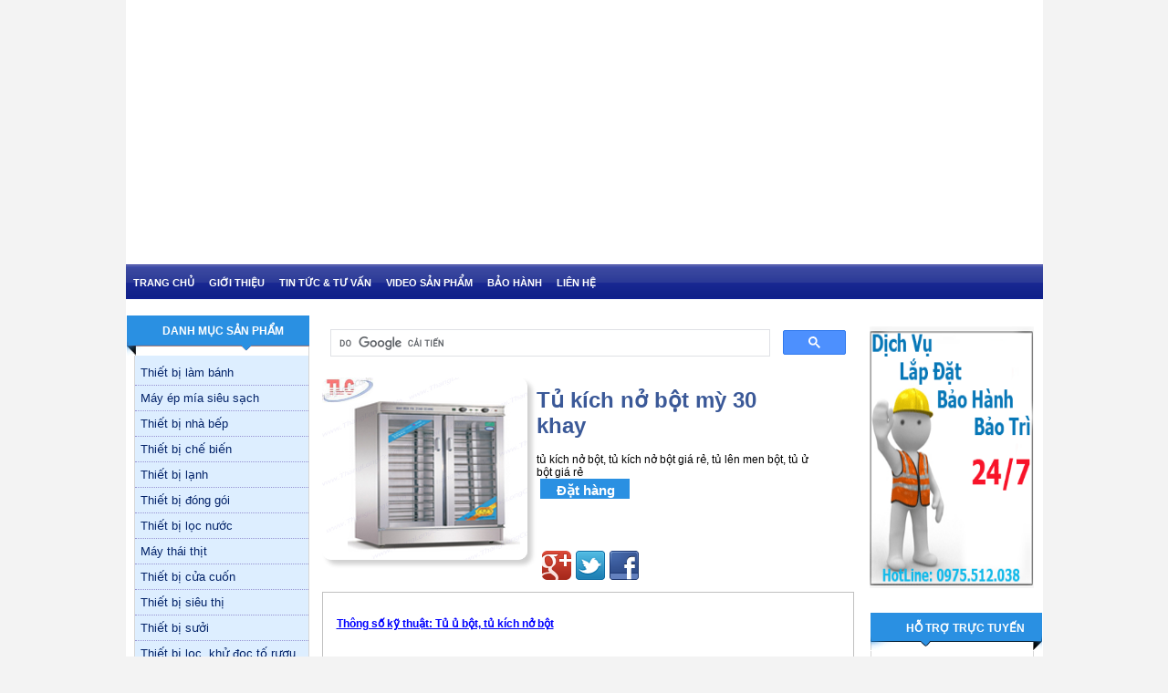

--- FILE ---
content_type: text/html
request_url: http://www.thanglongco.vn/san-pham/40735258-tu-kich-no-bot-my-30-khay
body_size: 10175
content:
<!DOCTYPE html>
<html >
    <head>
        <meta name="keywords" content="Thiết bị làm bánh, lò nướng bánh mỳ, thiết bị máy thực phẩm, máy ép nước mía, tủ nấu cơm" />
<meta name="description" content="" />
<meta name="keywords" content="" />
<link rel="stylesheet" type="text/css" href="/assets/a37c3e15/style.css" />
<script type="text/javascript" src="/assets/91d0aa2a/jquery.js"></script>
<script type="text/javascript" src="/assets/91d0aa2a/jquery.yiiactiveform.js"></script>
<title>Tủ kích nở bột mỳ 30 khay | thanglongco.vn</title>

        <meta charset="utf-8" />

<link href="/themes/shop/assets/css/kieu.css" rel="stylesheet" type="text/css"/>
<link href="/themes/shop/assets/css/menu.css" rel="stylesheet" type="text/css"/>
<link href="/themes/shop/assets/css/product.css" rel="stylesheet" type="text/css"/>
<link href="/themes/shop/assets/css/style.css" rel="stylesheet" type="text/css"  />

<link rel="icon" href="/themes/shop/assets/img/favico.ico" type="image/x-icon">

    </head>
    <body>
    <center>
        <div id="main_body">

            <div id="top">     <!-- begin top -->                 
                <div class="banner" type="33">
                    <center>
                                                    <embed width="1004" height="287" src="/upload/banner_logo_benner_chinhthuc.swf" wmode="opaque">
                                            </center>
                </div>
                <div class="menu">
                    <ul>
                        <li>
                            <a href="http://thanglongco.vn/"><span class="span">
                                    <b> Trang chủ</b></span>
                            </a>
                        </li>
                        <li>
                            <a href="/gioi-thieu">
                                <span class="span"><b> Giới thiệu</b></span>
                            </a>
                        </li>
                        <li>
                            <a href="/tin-tuc">
                                <span class="span"><b> Tin tức &amp; Tư vấn</b></span>
                            </a>
                        </li>
                        <li>
                            <a href="/video">
                                <span class="span"><b> Video sản phẩm</b></span>
                            </a>
                        </li>
                        <li>
                            <a href="/bao-hanh">
                                <span class="span"><b> Bảo hành </b></span>
                            </a>
                        </li>

                        <li>
                            <a href="/lien-he">
                                <span class="span"><b> Liên hệ</b></span>
                            </a>
                        </li>
                    </ul>

                </div>

            </div>            
            <br>
            <center>

            </center> 
            <div id="center">
                <div class="main_l">
                    <div class="spacer"></div>
<div class="tab_main_l">
    <div class="tab_title">Danh mục sản phẩm</div>
</div>
<div class="tab_main_l_c">
    
<div class="menu_temp">
    <ul id="css3menu1" class="topmenu">
            <li class="topmenu">
                <a href="/25-thiet-bi-lam-banh">
                Thiết bị làm bánh                </a>
            <div class="submenu"><ul><li><a  href="/36-lo-nuong-banh">Lò nướng bánh</a><div class="submenu"><ul><li><a  href="/80-lo-nuong-banh-tang">Lò nướng bánh tầng</a></li><li><a  href="/81-lo-nuong-banh-doi-luu">Lò nướng bánh đối lưu</a></li><li><a  href="/82-lo-nuong-xoay">Lò nướng xoay</a></li><li><a  href="/83-lo-nuong-pizza">Lò nướng Pizza</a></li></ul></div></li><li><a  href="/37-may-tron-bot">Máy trộn bột</a></li><li><a  href="/38-may-danh-kem--trung">Máy đánh kem - trứng</a></li><li><a  href="/39-may-chia-bot">Máy chia bột</a></li><li><a  href="/40-may-ve-bot--cuon-bot">Máy vê bột - cuộn bột</a></li><li><a  href="/41-tu-u-bot">tủ ủ bột</a></li><li><a  href="/42-may-cat-banh-my-goi">Máy cắt bánh mỳ gối</a></li><li><a  href="/43-khay-nuong-banh-va-xe-day">Khay nướng bánh và xe đẩy</a></li><li><a  href="/44-thiet-bi-lam-banh-khac">Thiết bị làm bánh khác</a></li><li><a  href="/84-tu-trung-bay-banh">Tủ trưng bày bánh</a></li><li><a  href="/86-xe-banh-my-donner-banh-my-tho-nhi-ky">Xe bánh mỳ Donner, bánh mỳ Thổ Nhĩ Kỳ</a></li><li><a  href="/95-may-can-bot-">Máy cán bột </a></li></ul></div>            </li>
            <li class="topmenu">
                <a href="/26-may-ep-mia-sieu-sach">
                Máy ép mía siêu sạch                </a>
                        </li>
            <li class="topmenu">
                <a href="/27-thiet-bi-nha-bep">
                Thiết bị nhà bếp                </a>
            <div class="submenu"><ul><li><a  href="/45-tu-nau-com">Tủ nấu cơm</a></li><li><a  href="/46-lo-quay-thit--ga--vit">Lò quay thịt - gà - vịt</a></li><li><a  href="/47-may-nuong-xuc-xich">Máy nướng xúc xích</a></li><li><a  href="/48-bep-chien-nhung">Bếp chiên nhúng</a></li><li><a  href="/49-bep-a">Bếp Á</a></li><li><a  href="/50-bep-au">Bếp Âu</a></li><li><a  href="/51-bep-nuong-salamender">Bếp nướng ( Salamender)</a></li><li><a  href="/52-thiet-bi-nha-bep-khac">Thiết bị nhà bếp khác</a></li><li><a  href="/87-may-say-bat">Máy sấy bát</a></li><li><a  href="/88-bo-noi-nau-nuoc-pho-dung-dien">Bộ nồi nấu nước phở dùng điện</a></li><li><a  href="/89-tu-bao-quan-giu-nong-banh-bao">Tủ bảo quản giữ nóng bánh bao</a></li></ul></div>            </li>
            <li class="topmenu">
                <a href="/28-thiet-bi-che-bien">
                Thiết bị chế biến                </a>
            <div class="submenu"><ul><li><a  href="/53-may-ep-nuoc-mia-sieu-sach">Máy ép nước mía siêu sạch</a></li><li><a  href="/54-may-vat-long-gia-cam">Máy vặt lông gia cầm</a></li><li><a  href="/55-may-xay-thit">Máy xay thịt</a></li><li><a  href="/56-may-lam-bap-rang-bo">Máy làm bắp rang bơ</a></li><li><a  href="/57-may-lam-vo-oc-que">Máy làm vỏ ốc quế</a></li><li><a  href="/58-may-lac-tra-sua-tran-chau">Máy lắc trà sữa trân châu</a></li><li><a  href="/85-may-thai-thit">Máy thái thịt</a></li><li><a  href="/94-may-tach-xuong-ca">Máy tách xương cá</a></li></ul></div>            </li>
            <li class="topmenu">
                <a href="/29-thiet-bi-lanh">
                Thiết bị lạnh                </a>
            <div class="submenu"><ul><li><a  href="/59-may-bao-da-tuyet">Máy bào đá tuyết</a></li><li><a  href="/60-may-lam-kem">Máy làm kem</a></li><li><a  href="/61-may-lam-da">Máy làm đá</a></li><li><a  href="/62-tu-dong">Tủ đông</a></li><li><a  href="/63-tu-mat">Tủ mát</a></li><li><a  href="/64-tu-bao-on">Tủ bảo ôn</a></li><li><a  href="/65-may-lam-lanh-nuoc-trai-cay">Máy làm lạnh nước trái cây</a></li><li><a  href="/66-quat-phun-suong">Quạt phun sương</a></li></ul></div>            </li>
            <li class="topmenu">
                <a href="/30-thiet-bi-dong-goi">
                Thiết bị đóng gói                </a>
            <div class="submenu"><ul><li><a  href="/67-may-dan-mieng-coc">Máy dán miệng cốc</a></li><li><a  href="/68-may-han-mieng-tui">Máy hàn miệng túi</a></li><li><a  href="/69-may-indate-ngay-thang-nam">Máy indate (ngày, tháng, năm)</a></li><li><a  href="/70-may-hut-chan-khong">Máy hút chân không</a></li><li><a  href="/71-may-dong-dai-thung">Máy đóng đai thùng</a></li><li><a  href="/90-may-co-mang">Máy co màng</a></li><li><a  href="/92-may-khau-bao">Máy khâu bao</a></li><li><a  href="/93-may-xoay-nap-chai">Máy xoáy nắp chai</a></li></ul></div>            </li>
            <li class="topmenu">
                <a href="/31-thiet-bi-loc-nuoc">
                Thiết bị lọc nước                </a>
                        </li>
            <li class="topmenu">
                <a href="/85-may-thai-thit">
                Máy thái thịt                </a>
                        </li>
            <li class="topmenu">
                <a href="/32-thiet-bi-cua-cuon">
                Thiết bị cửa cuốn                </a>
            <div class="submenu"><ul><li><a  href="/72-motor-cua-cuon">Motor cửa cuốn</a></li><li><a  href="/73-bo-luu-dien">Bộ lưu điện</a></li><li><a  href="/74-nan-cua-cuon">Nan cửa cuốn</a></li></ul></div>            </li>
            <li class="topmenu">
                <a href="/33-thiet-bi-sieu-thi">
                Thiết bị siêu thị                </a>
            <div class="submenu"><ul><li><a  href="/78-tu-trung-bay">Tủ trưng bày</a></li><li><a  href="/79-gia--ke-trung-bay">Giá - kệ trưng bày</a></li></ul></div>            </li>
            <li class="topmenu">
                <a href="/35-thiet-bi-suoi">
                Thiết bị sưởi                </a>
            <div class="submenu"><ul><li><a  href="/75-den-suoi">Đèn sưởi</a></li><li><a  href="/76-quat-suoi">Quạt sưởi</a></li><li><a  href="/77-thiet-bi-suoi-am-khac">Thiết bị sưởi ấm khác</a></li></ul></div>            </li>
            <li class="topmenu">
                <a href="/91-thiet-bi-loc-khu-doc-to-ruou">
                Thiết bị lọc, khử đọc tố rượu                </a>
                        </li>
            <li class="topmenu">
                <a href="/34-day-chuyen-san-xuat-khac">
                Dây chuyền sản xuất khác                </a>
                        </li>
    </ul>
</div>   

               
</div>
<div style="clear: both"></div>

<div class="spacer"></div>

<div class="spacer"></div>
<div class="tab_main_l">
    <div class="tab_title">Đối tác</div>
</div>
<div class="tab_main_l_c">
    <marquee behavior="scroll" direction="up" scrollamount="2" height="250px">

        <div class="doitac">
            <a href="">
                <img src="/themes/shop/assets/img/dt1.jpg">
            </a>
        </div>
        <div class="doitac">
            <a href="">
                <img src="/themes/shop/assets/img/dt2.jpg">
            </a>
        </div>
        <div class="doitac">
            <a href="">
                <img src="/themes/shop/assets/img/dt3.jpg">
            </a>
        </div>

    </marquee>                  </div>
<div class="spacer"></div>

<div class="tab_main_l">
    <div class="tab_title">Thống kê truy cập</div>
</div>
<div class="tab_main_l_c">
        <div class="online">Tổng số truy cập: <span>882029</span></div>
    <div class="online">Số người Online:<span> 58</span></div>                  </div>
<div class="spacer"></div>

<div class="spacer"></div>
<iframe src='http://www.facebook.com/plugins/likebox.php?href=https%3A%2F%2Fwww.facebook.com%2Fdientudienmaythanglong&colorscheme=light&width=205&height=396&show_faces=true&header=false&border_color=%23ffffff&force_wall=false' 
            scrolling='no' frameborder='0'  allowTransparency='true'             
            style='width:205px; height:396px;
                border:none; overflow:hidden;'></iframe>                </div>
                <div class="main_c">
                    <script>
                        (function() {
                            var cx = '013364895308778110463:1e1wemgchac';
                            var gcse = document.createElement('script');
                            gcse.type = 'text/javascript';
                            gcse.async = true;
                            gcse.src = (document.location.protocol == 'https:' ? 'https:' : 'http:') +
                                    '//www.google.com/cse/cse.js?cx=' + cx;
                            var s = document.getElementsByTagName('script')[0];
                            s.parentNode.insertBefore(gcse, s);
                        })();
                    </script>
                    <gcse:search></gcse:search>
                    		<script type="text/javascript">
    function goImgWin(myImage, myWidth, myHeight, origLeft, origTop) {
        myHeight += 24;
        myWidth += 24;
        TheImgWin = window.open(myImage, 'image', 'height=' +
                myHeight + ',width=' + myWidth +
                ',toolbar=no,directories=no,status=no,' +
                'menubar=no,scrollbars=no,resizable=no');
        TheImgWin.resizeTo(myWidth + 2, myHeight + 30);
        TheImgWin.moveTo(origLeft, origTop);
        TheImgWin.focus();
    }
</script>

<div class="anh">
    <img id="anh1" style="cursor: pointer;" title="Xem hình lớn - Tủ kích nở bột mỳ 30 khay" type='123' alt="Tủ kích nở bột mỳ 30 khay"
         src="/upload/40735258_Tủ kích nở bột  mì 30 khay.jpg" onclick="goImgWin('/upload/40735258_Tủ kích nở bột  mì 30 khay.jpg', 480, 502, 350, 150);
        false;">
</div>

<div class="thongtin">
    <div class="spdt">
        
        <h1 style="font-size: 24px;"> Tủ kích nở bột mỳ 30 khay</h1>
        
    </div>
    <div class="desc_sp">
        tủ kích nở bột, tủ kích nở bột giá rẻ, tủ lên men bột, tủ ử bột giá rẻ
    </div>
    <div style="clear: both"></div>
</div>

<div class="top_p_desctiption_bg">
    <div id="order" class="addcart" >
        Đặt hàng
    </div>
</div>
<br>
<br>
<div class="shared" id="yw0"><a class="google social-provider-icon" title="Google Plus" target="_blank" href="https://plus.google.com/share?url=%2Fsan-pham%2F40735258-tu-kich-no-bot-my-30-khay">&nbsp;</a><a class="twitter social-provider-icon" title="Twitter" target="_blank" href="http://twitter.com/share?url=%2Fsan-pham%2F40735258-tu-kich-no-bot-my-30-khay">&nbsp;</a><a class="facebook social-provider-icon" title="Facebook" target="_blank" href="http://www.facebook.com/sharer/sharer.php?u=%2Fsan-pham%2F40735258-tu-kich-no-bot-my-30-khay">&nbsp;</a></div><script type="text/javascript">
    $('#order').click(function() {
        $('#light, #fade').css('display', 'block');
        var scroll = jQuery(window).scrollTop();
        $('#light').css('top', scroll + 100 + 'px');
        $('#fade').css('top', scroll + 'px');
    });
</script>
<div style="clear: both"></div>
<div class="content_p_d_b">
    <p><a href="/41-tu-u-bot" target="_blank"><span style="color: #0000ff;"><strong>Th&ocirc;ng số kỹ thuật: Tủ ủ bột, tủ k&iacute;ch nở bột</strong></span></a></p>
<p>&nbsp;</p>
<table style="width: 409px;" border="1" cellspacing="0" cellpadding="0">
<tbody>
<tr>
<td valign="top">
<p><strong>Model</strong></p>
</td>
<td valign="top">
<p align="center"><strong>XF-30</strong></p>
</td>
</tr>
<tr>
<td valign="top">
<p><strong>Điện &aacute;p</strong></p>
</td>
<td valign="top">
<p align="center"><strong>220v/50Hz</strong></p>
</td>
</tr>
<tr>
<td valign="top">
<p><strong>C&ocirc;ng suất</strong></p>
</td>
<td valign="top">
<p align="center"><strong>2.6KW</strong></p>
</td>
</tr>
<tr>
<td valign="top">
<p><strong>Trọng lượng</strong></p>
</td>
<td valign="top">
<p align="center"><strong>80Kg</strong></p>
</td>
</tr>
<tr>
<td valign="top">
<p><strong>K&iacute;ch thước</strong></p>
</td>
<td valign="top">
<p align="center"><strong>950x700x1780mm</strong></p>
</td>
</tr>
</tbody>
</table>
<p>&nbsp;</p>
<p><strong>- &nbsp;C&ocirc;ng dụng: </strong></p>
<p>+ <strong>Tủ ủ bột</strong>, tủ k&iacute;ch nở bột, l&ograve; ủ: c&oacute; t&aacute;c dụng ủ n&oacute;ng, k&iacute;ch nở bột đạt đến k&iacute;ch thước y&ecirc;u cầu của sản phẩm.</p>
<p>+ Tủ n&agrave;y c&oacute; t&aacute;c dụng l&agrave;m cho bột sẽ phồng nở trương l&ecirc;n k&iacute;ch hoạt men vi sinh tức c&aacute;c loại vi khuẩn hữu cơ hoạt động v&igrave; nhiệt độ tăng.</p>
<p><strong>- &nbsp;Đặc điểm: Tủ k&iacute;ch nỏ bột m&igrave;</strong></p>
<p>+ Bộ phận ph&aacute;t nhiệt bằng thanh nhiệt inox chịu nhiệt kh&ocirc;ng gỉ c&oacute; độ bền rất cao</p>
<p>+ Tủ được chế tạo bằng inox kh&ocirc;ng gỉ, c&aacute;c thanh đỡ khay b&aacute;nh c&oacute; thể lắp đặt, th&aacute;o lắp, thay thế dễ d&agrave;ng.</p>
<p>+ C&oacute; thể t&ugrave;y chỉnh <a href="/46-lo-quay-thit--ga--vit" target="_blank">nhiệt độ</a> theo y&ecirc;u cầu ph&ugrave; hợp với từng loại b&aacute;nh.</p>
<p>+ Chế độ nhiệt sấy chống nhỏ giọt nước ngưng tụ rơi xuống khay bột khỏi bị nh&atilde;o bề mặt bột</p>
<p>+&nbsp;C&oacute; thể quan s&aacute;t qu&aacute; tr&igrave;nh l&ecirc;n men qua lớp cửa k&iacute;nh lớn v&agrave; c&oacute; <a href="http://www.thanglongco.vn/36-lo-nuong-banh" target="_blank">hệ thống chiếu s&aacute;ng</a> b&ecirc;n trong khoang ủ.</p>
<p>+ Sử dụng bảng điều khiển c&oacute; hiển thị m&agrave;n h&igrave;nh n&ecirc;n rất tiện lợi v&agrave; dễ sử dụng.</p>
<p>+ Thiết kế nhỏ gọn tiết kiệm kh&ocirc;ng gian, chất lượng ổn định</p>
<p>&nbsp;</p></div>
<!--12121-->
<div class="prother">Sản phẩm khác</div>
<div class="top_sp"></div>
<div class="center_sp">
    <div class="spGridBG" name="divSP" id="spGrid_1">
                                    <div class="spGrid">
                    <div class="div1">
                        <div class="spGridTitle">
                            <a class="link_slide" href="/san-pham/40735258-tu-kich-no-bot-my-30-khay">
                                    Tủ kích nở bột mỳ 30 khay                                </a>
                            
                        </div>
                        <div class="clearfix">
                            <div class="home_img">
                                <br>
                                <a href="/san-pham/40735258-tu-kich-no-bot-my-30-khay">
                                    <img border="0" src="/upload/40735258_Tủ kích nở bột  mì 30 khay.jpg" alt="Tủ kích nở bột mỳ 30 khay">
                                </a>
                            </div>
                            <a style="cursor: pointer;text-decoration: none" rel="nofollow" class="btnorder" href="/san-pham/40735258-tu-kich-no-bot-my-30-khay" >
                                <div class="addcart" >
                                    Chi tiết
                                </div>
                            </a>
                        </div>
                    </div>
                    <div class="spGridBottom1"></div>
                </div>
                            <div class="spGrid">
                    <div class="div1">
                        <div class="spGridTitle">
                            <a class="link_slide" href="/san-pham/40735221-lo-nuong-quay-banh-32-khay-">
                                    Lò nướng quay bánh 32 khay                                 </a>
                            
                        </div>
                        <div class="clearfix">
                            <div class="home_img">
                                <br>
                                <a href="/san-pham/40735221-lo-nuong-quay-banh-32-khay-">
                                    <img border="0" src="/upload/40735221_Lò nướng xoay 16-32 khay.jpg" alt="Lò nướng quay bánh 32 khay ">
                                </a>
                            </div>
                            <a style="cursor: pointer;text-decoration: none" rel="nofollow" class="btnorder" href="/san-pham/40735221-lo-nuong-quay-banh-32-khay-" >
                                <div class="addcart" >
                                    Chi tiết
                                </div>
                            </a>
                        </div>
                    </div>
                    <div class="spGridBottom1"></div>
                </div>
                            <div class="spGrid">
                    <div class="div1">
                        <div class="spGridTitle">
                            <a class="link_slide" href="/san-pham/40735223-lo-nuong-banh-my-xoay-lo-nuong-banh-mi-quay">
                                    Lò nướng bánh mỳ xoay, lò nướng bánh mì quay                                </a>
                            
                        </div>
                        <div class="clearfix">
                            <div class="home_img">
                                <br>
                                <a href="/san-pham/40735223-lo-nuong-banh-my-xoay-lo-nuong-banh-mi-quay">
                                    <img border="0" src="/upload/40735223_Lò nướng xoay 16-32 khay.jpg" alt="Lò nướng bánh mỳ xoay, lò nướng bánh mì quay">
                                </a>
                            </div>
                            <a style="cursor: pointer;text-decoration: none" rel="nofollow" class="btnorder" href="/san-pham/40735223-lo-nuong-banh-my-xoay-lo-nuong-banh-mi-quay" >
                                <div class="addcart" >
                                    Chi tiết
                                </div>
                            </a>
                        </div>
                    </div>
                    <div class="spGridBottom1"></div>
                </div>
                            <div class="spGrid">
                    <div class="div1">
                        <div class="spGridTitle">
                            <a class="link_slide" href="/san-pham/40735209-lo-nuong-banh-mi-3-tang-9-khay-dien-ga">
                                    Lò nướng bánh mì 3 tầng 9 khay điện ga                                </a>
                            
                        </div>
                        <div class="clearfix">
                            <div class="home_img">
                                <br>
                                <a href="/san-pham/40735209-lo-nuong-banh-mi-3-tang-9-khay-dien-ga">
                                    <img border="0" src="/upload/40735209_Lò nướng điện-3 tầng.jpg" alt="Lò nướng bánh mì 3 tầng 9 khay điện ga">
                                </a>
                            </div>
                            <a style="cursor: pointer;text-decoration: none" rel="nofollow" class="btnorder" href="/san-pham/40735209-lo-nuong-banh-mi-3-tang-9-khay-dien-ga" >
                                <div class="addcart" >
                                    Chi tiết
                                </div>
                            </a>
                        </div>
                    </div>
                    <div class="spGridBottom1"></div>
                </div>
                            <div class="spGrid">
                    <div class="div1">
                        <div class="spGridTitle">
                            <a class="link_slide" href="/san-pham/40735203-lo-nuong-banh-1-tang-2-khay-dien-lo-nuong-banh-my-dien-gia-re">
                                    Lò nướng bánh 1 tầng 2 khay điện, lò nướng bánh mỳ điện giá rẻ                                </a>
                            
                        </div>
                        <div class="clearfix">
                            <div class="home_img">
                                <br>
                                <a href="/san-pham/40735203-lo-nuong-banh-1-tang-2-khay-dien-lo-nuong-banh-my-dien-gia-re">
                                    <img border="0" src="/upload/40735203_Lò nướng điện-1 tầng.jpg" alt="Lò nướng bánh 1 tầng 2 khay điện, lò nướng bánh mỳ điện giá rẻ">
                                </a>
                            </div>
                            <a style="cursor: pointer;text-decoration: none" rel="nofollow" class="btnorder" href="/san-pham/40735203-lo-nuong-banh-1-tang-2-khay-dien-lo-nuong-banh-my-dien-gia-re" >
                                <div class="addcart" >
                                    Chi tiết
                                </div>
                            </a>
                        </div>
                    </div>
                    <div class="spGridBottom1"></div>
                </div>
                            <div class="spGrid">
                    <div class="div1">
                        <div class="spGridTitle">
                            <a class="link_slide" href="/san-pham/40735204-lo-nuong-banh-2-tang-4-khay-dien-ga-lo-nuong-banh-mi-dung-dien-lo-nuong-banh-my-dung-gas">
                                    Lò nướng bánh 2 tầng 4 khay điện ga, lò nướng bánh mì dùng điện, lò nướng bánh mỳ dùng gas                                </a>
                            
                        </div>
                        <div class="clearfix">
                            <div class="home_img">
                                <br>
                                <a href="/san-pham/40735204-lo-nuong-banh-2-tang-4-khay-dien-ga-lo-nuong-banh-mi-dung-dien-lo-nuong-banh-my-dung-gas">
                                    <img border="0" src="/upload/40735204_Lò nướng điện-2 tầng.jpg" alt="Lò nướng bánh 2 tầng 4 khay điện ga, lò nướng bánh mì dùng điện, lò nướng bánh mỳ dùng gas">
                                </a>
                            </div>
                            <a style="cursor: pointer;text-decoration: none" rel="nofollow" class="btnorder" href="/san-pham/40735204-lo-nuong-banh-2-tang-4-khay-dien-ga-lo-nuong-banh-mi-dung-dien-lo-nuong-banh-my-dung-gas" >
                                <div class="addcart" >
                                    Chi tiết
                                </div>
                            </a>
                        </div>
                    </div>
                    <div class="spGridBottom1"></div>
                </div>
                            <div class="spGrid">
                    <div class="div1">
                        <div class="spGridTitle">
                            <a class="link_slide" href="/san-pham/40735206-lo-nuong-banh-my-3-tang-6-khay-dien-ga">
                                    Lò nướng bánh mỳ 3 tầng 6 khay điện ga                                </a>
                            
                        </div>
                        <div class="clearfix">
                            <div class="home_img">
                                <br>
                                <a href="/san-pham/40735206-lo-nuong-banh-my-3-tang-6-khay-dien-ga">
                                    <img border="0" src="/upload/40735206_Lò nướng điện-3 tầng.jpg" alt="Lò nướng bánh mỳ 3 tầng 6 khay điện ga">
                                </a>
                            </div>
                            <a style="cursor: pointer;text-decoration: none" rel="nofollow" class="btnorder" href="/san-pham/40735206-lo-nuong-banh-my-3-tang-6-khay-dien-ga" >
                                <div class="addcart" >
                                    Chi tiết
                                </div>
                            </a>
                        </div>
                    </div>
                    <div class="spGridBottom1"></div>
                </div>
                            <div class="spGrid">
                    <div class="div1">
                        <div class="spGridTitle">
                            <a class="link_slide" href="/san-pham/40735210-lo-nuong-doi-luu-5-khay-dien-ga-lo-nuong-banh-my-cong-nghiep">
                                    Lò nướng đối lưu 5 khay điện ga, lò nướng bánh mỳ công nghiệp                                </a>
                            
                        </div>
                        <div class="clearfix">
                            <div class="home_img">
                                <br>
                                <a href="/san-pham/40735210-lo-nuong-doi-luu-5-khay-dien-ga-lo-nuong-banh-my-cong-nghiep">
                                    <img border="0" src="/upload/40735210_s1.jpg" alt="Lò nướng đối lưu 5 khay điện ga, lò nướng bánh mỳ công nghiệp">
                                </a>
                            </div>
                            <a style="cursor: pointer;text-decoration: none" rel="nofollow" class="btnorder" href="/san-pham/40735210-lo-nuong-doi-luu-5-khay-dien-ga-lo-nuong-banh-my-cong-nghiep" >
                                <div class="addcart" >
                                    Chi tiết
                                </div>
                            </a>
                        </div>
                    </div>
                    <div class="spGridBottom1"></div>
                </div>
                            <div class="spGrid">
                    <div class="div1">
                        <div class="spGridTitle">
                            <a class="link_slide" href="/san-pham/40735216-lo-nuong-doi-luu-10-khay-dien-lo-nuong-cong-nghiep">
                                    Lò nướng đối lưu 10 khay điện, lò nướng công nghiệp                                </a>
                            
                        </div>
                        <div class="clearfix">
                            <div class="home_img">
                                <br>
                                <a href="/san-pham/40735216-lo-nuong-doi-luu-10-khay-dien-lo-nuong-cong-nghiep">
                                    <img border="0" src="/upload/40735216_Lò nướng đối lưu 10 khay.jpg" alt="Lò nướng đối lưu 10 khay điện, lò nướng công nghiệp">
                                </a>
                            </div>
                            <a style="cursor: pointer;text-decoration: none" rel="nofollow" class="btnorder" href="/san-pham/40735216-lo-nuong-doi-luu-10-khay-dien-lo-nuong-cong-nghiep" >
                                <div class="addcart" >
                                    Chi tiết
                                </div>
                            </a>
                        </div>
                    </div>
                    <div class="spGridBottom1"></div>
                </div>
                            <div style="clear: both"></div>
    </div>
</div>
<div class="bottom_sp"></div>
<div id="light" class="white_content" style="height: 400px"> 
        <form id="login-form" action="site/SendContact" method="post">    <table border="0" cellspacing="0" cellpadding="5" align="center">
        <tr>
            <td><label class="label">Tên của bạn:</label></td>
            <td>
                <input class="txt" name="ContactForm[name]" id="ContactForm_name" type="text" />                <div class="errorMessage" id="ContactForm_name_em_" style="display:none"></div>            </td>
        </tr>
        <tr>
            <td><label class="label">Địa chỉ email:</label></td>
            <td>
                <input class="txt" name="ContactForm[email]" id="ContactForm_email" type="text" />                <div class="errorMessage" id="ContactForm_email_em_" style="display:none"></div>            </td>
        </tr>
        <tr>
            <td><label class="label">Tiêu đề:</label></td>
            <td>
                <input class="txt" name="ContactForm[subject]" id="ContactForm_subject" type="text" />                <div class="errorMessage" id="ContactForm_subject_em_" style="display:none"></div>            </td>
        </tr>
        <tr>
            <td><label class="label">Nội dung:</label></td>
            <td>
                <textarea cols="35" rows="10" name="ContactForm[body]" id="ContactForm_body"></textarea>                <div class="errorMessage" id="ContactForm_body_em_" style="display:none"></div>            </td>
        </tr>
        <tr>
            <td></td>
            <td>
                <input class="addcart" onclick="document.getElementById(&#039;light&#039;).style.display = &#039;none&#039;;
        document.getElementById(&#039;fade&#039;).style.display = &#039;none&#039;" name="yt0" type="button" value="Đóng" />                <input class="addcart" type="submit" name="yt1" value="Gửi đi" id="yt1" />                <div id="n" style="display: none;font-weight: 700;font-size: 14px;color: rgb(4, 134, 221);margin: 9px 0px;">
                    Gửi yêu cầu thành công !
                </div>
                <div id="e" style="display: none;font-weight: 700;font-size: 14px;color: rgb(4, 134, 221);margin: 9px 0px;">
                    Thông tin đăng nhập bị sai !
                </div>
            </td>
        </tr>
    </table>
    </form></div>
<div id="fade" class="black_overlay"></div>                </div>
                <div class="main_r">
                    <div class="spacer"></div>
<div>
    <p>
        <a mce_href="#" href="#">
                            <img height="287" width="180" src="/upload/banner_top_left_yyyyy.gif" alt="" />        </a>
        <br mce_bogus="1">
    </p>

</div>
<div class="spacer"></div>

<div class="spacer"></div>

<div style="clear: both"></div>
<div class="spacer"></div>

<div class="tab_main">
    <div class="tab_title">Hỗ trợ trực tuyến</div>
</div>
<div class="tab_main_c">
        <div class="Support">
        <p >Kinh doanh</p>
        
            <a tabindex="0" id="" href="ymsgr:sendIM?khomaythanglong">
                <img id="" src="http://opi.yahoo.com/online?u=khomaythanglong&amp;m=g&amp;t=1" style="border-width:0px;" align="absmiddle">
            </a>
            <span class="info">0975512038</span>
            </div>
    <div class="Support">
        <p>Kỹ thuật</p>
        <a tabindex="0" id="" href="ymsgr:sendIM?anhduc.bkhn">
            <img id="" src="http://opi.yahoo.com/online?u=anhduc.bkhn&amp;m=g&amp;t=1" style="border-width:0px;" align="absmiddle">
        </a>
        <span class="info">0462.884.585</span>
    </div>

</div>
<div class="spacer"></div>

<div class="tab_main">
    <div class="tab_title">Tin tức</div>
</div>
<div class="tab_main_c">
    <marquee behavior="scroll" direction="up" scrollamount="2" height="300px">

        
<ul class="top_new">
            <li>
            <a href="/tin-tuc/40735265-huong-dan-su-dung-tu-com-cong-nghiep-dung-cach" title="Hướng dẫn sử dụng tủ cơm công nghiệp đúng cách">
                Hướng dẫn sử dụng tủ cơm công nghiệp đúng cách            </a>
        </li>
            <li>
            <a href="/tin-tuc/40735266-huong-dan-su-dung-may-bao-da-mini" title="HƯỚNG DẪN SỬ DỤNG MÁY BÀO ĐÁ MINI">
                HƯỚNG DẪN SỬ DỤNG MÁY BÀO ĐÁ MINI            </a>
        </li>
            <li>
            <a href="/tin-tuc/40735350-huong-dan-cach-lam-banh-my-socola" title="Hướng dẫn cách làm bánh mỳ Socola">
                Hướng dẫn cách làm bánh mỳ Socola            </a>
        </li>
            <li>
            <a href="/tin-tuc/40735351-cach-lam-banh-dau-xanh-thom-ngon-de-lam" title="Cách làm bánh đậu xanh thơm ngon, dễ làm">
                Cách làm bánh đậu xanh thơm ngon, dễ làm            </a>
        </li>
            <li>
            <a href="/tin-tuc/40735352-huong-dan-lam-banh-my-cho-le-phuc-sinh" title="Hướng dẫn làm bánh mỳ cho lễ Phục Sinh">
                Hướng dẫn làm bánh mỳ cho lễ Phục Sinh            </a>
        </li>
            <li>
            <a href="/tin-tuc/40735353-cach-lam-banh-trung-thu-nhan-khoai-lang-tim" title="Cách làm bánh trung thu nhân khoai lang tím">
                Cách làm bánh trung thu nhân khoai lang tím            </a>
        </li>
            <li>
            <a href="/tin-tuc/40735354-huong-dan-lam-banh-gato-kem-tuoi-dau-tay" title="Hướng dẫn làm bánh gato kem tươi dâu tây">
                Hướng dẫn làm bánh gato kem tươi dâu tây            </a>
        </li>
            <li>
            <a href="/tin-tuc/40735355-cupcake-nguoi-tuyet-va-vong-nguyet-que" title="Cupcake Người Tuyết và Vòng nguyệt quế">
                Cupcake Người Tuyết và Vòng nguyệt quế            </a>
        </li>
            <li>
            <a href="/tin-tuc/40735356-cach-lam-banh-nhung" title="Cách làm bánh nhúng">
                Cách làm bánh nhúng            </a>
        </li>
            <li>
            <a href="/tin-tuc/40735357-huong-dan-lam-banh-gato-chocolate" title="Hướng dẫn làm bánh gato Chocolate">
                Hướng dẫn làm bánh gato Chocolate            </a>
        </li>
            <li>
            <a href="/tin-tuc/40735374-vi-sao-nen-dung-may-ep-mia-sieu-sach" title="Vì sao nên dùng máy ép mía siêu sạch">
                Vì sao nên dùng máy ép mía siêu sạch            </a>
        </li>
            <li>
            <a href="/tin-tuc/40735363-huong-dan-su-dung-may-vat-long-ga" title="Hướng dẫn sử dụng máy vặt lông gà">
                Hướng dẫn sử dụng máy vặt lông gà            </a>
        </li>
            <li>
            <a href="/tin-tuc/40735364-cach-su-dung-lo-nuong-banh-my" title="Cách sử dụng lò nướng bánh mỳ">
                Cách sử dụng lò nướng bánh mỳ            </a>
        </li>
            <li>
            <a href="/tin-tuc/40735365-cach-su-dung-may-vat-long-ga-may-vat-long-vit" title="Cách sử dụng máy vặt lông gà, máy vặt lông vịt">
                Cách sử dụng máy vặt lông gà, máy vặt lông vịt            </a>
        </li>
            <li>
            <a href="/tin-tuc/40735366-huong-dan-su-dung-may-ep-mia-sieu-sach" title="Hướng dẫn sử dụng máy ép mía siêu sạch">
                Hướng dẫn sử dụng máy ép mía siêu sạch            </a>
        </li>
            <li>
            <a href="/tin-tuc/40735367-cach-su-dung-may-ep-mia-sieu-sach-va-cach-ep-mia" title="Cách sử dụng máy ép mía siêu sạch và cách ép mía">
                Cách sử dụng máy ép mía siêu sạch và cách ép mía            </a>
        </li>
            <li>
            <a href="/tin-tuc/40735368-huong-dan-lam-banh-my-voi-lo-nuong-banh-lo-nuong-banh-my" title="Hướng dẫn làm bánh mỳ với lò nướng bánh, lò nướng bánh mỳ">
                Hướng dẫn làm bánh mỳ với lò nướng bánh, lò nướng bánh mỳ            </a>
        </li>
            <li>
            <a href="/tin-tuc/40735369-huong-dan-lam-banh-my-voi-lo-nuong-banh-lo-nuong-banh-my" title="Hướng dẫn làm bánh mỳ với lò nướng bánh, lò nướng bánh mỳ">
                Hướng dẫn làm bánh mỳ với lò nướng bánh, lò nướng bánh mỳ            </a>
        </li>
            <li>
            <a href="/tin-tuc/40735370-loi-thuong-gap-khi-lam-banh" title="Lỗi thường gặp khi làm bánh">
                Lỗi thường gặp khi làm bánh            </a>
        </li>
            <li>
            <a href="/tin-tuc/40735371-huong-dan-su-dung-lo-nuong-banh-my" title="Hướng dẫn sử dụng lò nướng bánh mỳ">
                Hướng dẫn sử dụng lò nướng bánh mỳ            </a>
        </li>
            <li>
            <a href="/tin-tuc/40735372-cach-chon-lo-nuong-banh-my-chat-luong-phu-hop" title="Cách chọn lò nướng bánh mỳ chất lượng phù hợp">
                Cách chọn lò nướng bánh mỳ chất lượng phù hợp            </a>
        </li>
            <li>
            <a href="/tin-tuc/40735376-gioi-thieu-lo-nuong-banh-lo-nuong-banh-my" title="Giới thiệu lò nướng bánh, lò nướng bánh mỳ">
                Giới thiệu lò nướng bánh, lò nướng bánh mỳ            </a>
        </li>
            <li>
            <a href="/tin-tuc/40735384-huong-dan-cach-quay-vit-bac-kinh-ngon-nhat" title="Hướng dẫn cách quay vịt Bắc Kinh ngon nhất!">
                Hướng dẫn cách quay vịt Bắc Kinh ngon nhất!            </a>
        </li>
            <li>
            <a href="/tin-tuc/40735392-huong-dan-su-dung-lo-nuong-banh-my-lo-nuong-banh-mi-cong-nghiep" title="Hướng dẫn sử dụng lò nướng bánh mỳ, lò nướng bánh mì công nghiệp">
                Hướng dẫn sử dụng lò nướng bánh mỳ, lò nướng bánh mì công nghiệp            </a>
        </li>
            <li>
            <a href="/tin-tuc/40735393-lam-sao-de-tang-nang-suat-vat-long-ga-long-vit" title="Làm sao để tăng năng suất vặt lông gà lông vịt?">
                Làm sao để tăng năng suất vặt lông gà lông vịt?            </a>
        </li>
            <li>
            <a href="/tin-tuc/40735394-huong-dan-su-dung-lo-quay-ga-vit-dung-than" title="Hướng dẫn sử dụng lò quay gà vịt dùng than">
                Hướng dẫn sử dụng lò quay gà vịt dùng than            </a>
        </li>
            <li>
            <a href="/tin-tuc/40735402-cach-chon-mua-lo-nuong-banh-my-thiet-bi-lam-banh-phu-hop--tiet-kiem-chi-phi" title="Cách chọn mua lò nướng bánh mỳ, thiết bị làm bánh phù hợp - tiết kiệm chi phí">
                Cách chọn mua lò nướng bánh mỳ, thiết bị làm bánh phù hợp - tiết kiệm chi phí            </a>
        </li>
            <li>
            <a href="/tin-tuc/40735410-tin-hot-tin-hot-kich-xem-ngay" title="Tin hót, tin hót! Kích xem ngay!">
                Tin hót, tin hót! Kích xem ngay!            </a>
        </li>
            <li>
            <a href="/tin-tuc/40735417-cach-lap-dat-va-su-dung-lo-quay-vit-lo-quay-ga-bac-kinh" title="Cách lắp đặt và sử dụng lò quay vịt, lò quay gà Bắc Kinh">
                Cách lắp đặt và sử dụng lò quay vịt, lò quay gà Bắc Kinh            </a>
        </li>
            <li>
            <a href="/tin-tuc/40735418-huong-dan-su-dung-bep-chien-nhung-dien-dung-cach" title="Hướng dẫn sử dụng bếp chiên nhúng điện đúng cách">
                Hướng dẫn sử dụng bếp chiên nhúng điện đúng cách            </a>
        </li>
            <li>
            <a href="/tin-tuc/40735425-huong-dan-cach-tu-lam-moc-treo-ga-vit" title="Hướng dẫn cách tự làm móc treo gà vịt">
                Hướng dẫn cách tự làm móc treo gà vịt            </a>
        </li>
            <li>
            <a href="/tin-tuc/40735426-gioi-thieu-xe-banh-mi-tho-nhi-ky-banh-mi-doner-kebab" title="Giới thiệu xe bánh mì Thổ Nhĩ Kỳ ( bánh mì Doner Kebab)">
                Giới thiệu xe bánh mì Thổ Nhĩ Kỳ ( bánh mì Doner Kebab)            </a>
        </li>
            <li>
            <a href="/tin-tuc/40735427-kham-pha-lich-su-bong-ngo-va-quy-trinh-lam-bong-ngo" title="Khám phá lịch sử bỏng ngô và quy trình làm bỏng ngô!">
                Khám phá lịch sử bỏng ngô và quy trình làm bỏng ngô!            </a>
        </li>
            <li>
            <a href="/tin-tuc/40735441-11-cong-dung-cua-mia-nuoc-mia-doi-voi-suc-khoe" title="11 công dụng của mía, nước mía đối với sức khỏe">
                11 công dụng của mía, nước mía đối với sức khỏe            </a>
        </li>
            <li>
            <a href="/tin-tuc/40735443-hinh-anh-dau-dot-lo-nuong-xe-banh-my-doner-kebab" title="Hình ảnh đầu đốt lò nướng xe bánh mỳ Doner Kebab">
                Hình ảnh đầu đốt lò nướng xe bánh mỳ Doner Kebab            </a>
        </li>
            <li>
            <a href="/tin-tuc/40735485-banh-my-doner-kebab-viet-nam-dat-hang-tai-my" title="Bánh mỳ Doner Kebab  VIỆT NAM đắt hàng tại Mỹ">
                Bánh mỳ Doner Kebab  VIỆT NAM đắt hàng tại Mỹ            </a>
        </li>
            <li>
            <a href="/tin-tuc/40735491-chinh-sach-va-quy-dinh-chung" title="Chính sách và quy định chung">
                Chính sách và quy định chung            </a>
        </li>
            <li>
            <a href="/tin-tuc/40735492-quy-dinh-va-hinh-thuc-thanh-toan" title="Quy định và hình thức thanh toán">
                Quy định và hình thức thanh toán            </a>
        </li>
            <li>
            <a href="/tin-tuc/40735493-chinh-sach-van-chuyen-giao-nhan" title="Chính sách vận chuyển giao nhận">
                Chính sách vận chuyển giao nhận            </a>
        </li>
            <li>
            <a href="/tin-tuc/40735494-chinh-sach-doitra-hang-va-hoan-tien" title="Chính sách đổi/trả hàng và hoàn tiền">
                Chính sách đổi/trả hàng và hoàn tiền            </a>
        </li>
    </ul>

    </marquee>                  
</div>
<div class="spacer"></div>                </div>

            </div>

            <center><img height="30" src="/themes/shop/assets/img/thanhtoan.jpg" alt="thanh toan" border="0"></center>
<div style="clear: both"></div>
<div class="footer_content">
    <ul class="cls_f" style="width: 352px;">
        <li class="first">
            <a href="#">
                CÔNG TY CP ĐIỆN TỬ - ĐIỆN MÁY THĂNG LONG        <h2 style="position: absolute; top: -1000px; overflow: auto;"> <a href="http://dienmaythanglong.org/Tu-nau-com-c7624.html" title="tủ nấu cơm công nghiệp">tủ nấu cơm công nghiệp</a>  <a href="http://dienmaythanglong.org/Lo-nuong-banh-c6000.html" title="lò nướng bánh">lò nướng bánh</a></h2>            </a>
        </li>
        <li><a href="#"><b>MST</b>: 0104943496    GĐ: Lê Văn Bắc</a></li>

        <li><a href="#"><b>VPGD </b>: Số 94, ngõ 1277, Giải Phóng, Hoàng Mai, Hà Nội</a></li>

        <li><a href="#"><b>Điện thoại</b>:  Hotline: 0975.512.038/ 0975304606        Đại lý tại TPHCM:(Công ty Bếp Chiên )Mr Nam: 0949247818</a></li>
    </ul>
    <ul class="cls_c">
        <li class="first"><a href="#">Thông tin công ty</a></li>

        <li><a href="http://thanglongco.vn/gioi-thieu">Giới thiệu công ty</a></li>

        <li><a href="http://thanglongco.vn/lien-he">Địa chỉ bản đồ</a></li>
    </ul>
    <ul class="cls_c">
        <li class="first"><a href="#">Chính sách công ty</a></li>
        <li><a href="http://thanglongco.vn/tin-tuc/40735491-chinh-sach-va-quy-dinh-chung">Chính sách & quy định chung</a></li>
        <li><a href="http://thanglongco.vn/tin-tuc/40735492-quy-dinh-va-hinh-thuc-thanh-">Quy định & hình thức thanh toán</a></li>
        <li><a href="http://thanglongco.vn/tin-tuc/40735493-chinh-sach-van-chuyen-giao-nhan">Chính sách vận chuyển, giao nhận</a></li>
        <li><a href="http://thanglongco.vn/tin-tuc/40735494-chinh-sach-doitra-hang-va-hoan-">Chính sách đổi/trả hàng và hoàn tiền</a></li>
    </ul>
    <ul class="cls_c cls_last " style="border-right: none;">

        <li class="first">
            <a href="#">
                Danh mục
            </a>
        </li>
        <li><a href="http://thanglongco.vn/tin-tuc">Tin Tức</a></li>
        <li><a href="http://thanglongco.vn/video">Video</a></li>
    </ul>
 
</div>
<script>
  (function(i,s,o,g,r,a,m){i['GoogleAnalyticsObject']=r;i[r]=i[r]||function(){
  (i[r].q=i[r].q||[]).push(arguments)},i[r].l=1*new Date();a=s.createElement(o),
  m=s.getElementsByTagName(o)[0];a.async=1;a.src=g;m.parentNode.insertBefore(a,m)
  })(window,document,'script','//www.google-analytics.com/analytics.js','ga');

  ga('create', 'UA-41092613-1', 'thanglongco.vn');
  ga('send', 'pageview');

</script>
<!-- AddThis Smart Layers BEGIN -->
<!-- Go to http://www.addthis.com/get/smart-layers to customize -->
<script type="text/javascript" src="//s7.addthis.com/js/300/addthis_widget.js#pubid=ra-4eb655876275151a"></script>
<script type="text/javascript">
  addthis.layers({
    'theme' : 'transparent',
    'share' : {
      'position' : 'left',
      'numPreferredServices' : 4
    }, 
    'follow' : {
      'services' : [
        {'service': 'facebook', 'id': 'dientudienmaythanglong'},
        {'service': 'google_follow', 'id': 'u/0/+ThanglongcoVn0975512038/posts'}
      ]
    },  
    'whatsnext' : {},  
    'recommended' : {} 
  });
</script>
<!-- AddThis Smart Layers END -->




        </div> <!-- end main body -->
    </center>
<script type="text/javascript" src="/assets/a37c3e15/script.js"></script>
<script type="text/javascript">
/*<![CDATA[*/
jQuery(function($) {
jQuery('body').on('click','#yt1',function(){jQuery.ajax({'success':function(data){
							if(data == "ok"){
                                                            $("#n").css("display","block");
                                                            setTimeout(function(){
                                                            
                                                            $("#light, #fade").css("display","none");
                                                                  },1500);
							}else{
								 $("#e").css("display","block");
							}
						},'type':'POST','url':'/site/SendContact','cache':false,'data':jQuery(this).parents("form").serialize()});return false;});
jQuery('#login-form').yiiactiveform({'attributes':[{'id':'ContactForm_name','inputID':'ContactForm_name','errorID':'ContactForm_name_em_','model':'ContactForm','name':'name','enableAjaxValidation':false,'clientValidation':function(value, messages, attribute) {

if(jQuery.trim(value)=='') {
	messages.push("Name cannot be blank.");
}

}},{'id':'ContactForm_email','inputID':'ContactForm_email','errorID':'ContactForm_email_em_','model':'ContactForm','name':'email','enableAjaxValidation':false,'clientValidation':function(value, messages, attribute) {

if(jQuery.trim(value)=='') {
	messages.push("Email cannot be blank.");
}



if(jQuery.trim(value)!='' && !value.match(/^[a-zA-Z0-9!#$%&'*+\/=?^_`{|}~-]+(?:\.[a-zA-Z0-9!#$%&'*+\/=?^_`{|}~-]+)*@(?:[a-zA-Z0-9](?:[a-zA-Z0-9-]*[a-zA-Z0-9])?\.)+[a-zA-Z0-9](?:[a-zA-Z0-9-]*[a-zA-Z0-9])?$/)) {
	messages.push("Email is not a valid email address.");
}

}},{'id':'ContactForm_subject','inputID':'ContactForm_subject','errorID':'ContactForm_subject_em_','model':'ContactForm','name':'subject','enableAjaxValidation':false,'clientValidation':function(value, messages, attribute) {

if(jQuery.trim(value)=='') {
	messages.push("Subject cannot be blank.");
}

}},{'id':'ContactForm_body','inputID':'ContactForm_body','errorID':'ContactForm_body_em_','model':'ContactForm','name':'body','enableAjaxValidation':false,'clientValidation':function(value, messages, attribute) {

if(jQuery.trim(value)=='') {
	messages.push("Body cannot be blank.");
}

}}]});
});
/*]]>*/
</script>
</body>
</html>

--- FILE ---
content_type: text/css
request_url: http://www.thanglongco.vn/themes/shop/assets/css/kieu.css
body_size: 935
content:
#rm{color:red;font-family:vivaldi;font-size:20px}.sp{background-image:url(../img/tit.png);color:#f99;font-family:timenewroman;font-size:25px;height:50px;line-height:50px;margin:0;padding-left:20px;width:auto}.spdt{color:#3b5998;font-size:20px;font-weight:700}.cont{border:#FFF thin solid;float:left;margin:15px;padding:10px;width:150px}#tt{color:red;font-size:15px;text-align:center}.cont:hover{background-color:#DEDEDE;border-color:#f66;cursor:pointer}.anh{float:left;height:230px;margin:5px;width:230px}#anh1{border-radius:10px;box-shadow:5px 5px 5px #D1D1D1;height:200px;width:225px}.thongtin{float:left;margin:0;width:300px}#ten{color:red;font-family:timenewroman;font-size:18px}.thoi{clear:both}#lin{color:#FFF;text-decoration:none}#s{font-family:timenewroman;font-size:20px}#s1{text-decoration:none}#anht{margin-left:140px;text-align:center}.tdtin{color:red;font-family:timenewroman;font-size:25px;padding:5px;text-align:left;width:715px}.noidung{clear:both;color:#666;font-family:timenewroman;font-size:25px;margin-left:20px;text-indent:30px}.noidung1{color:#666;font-family:arial,tahoma;font-size:15px;width:580px}.ca{font-size:15px;width:100%}#aaa{margin-top:50px}#aa{float:left;margin-right:30px;margin-top:35px}#ty{color:red;font-size:20px;padding:5px;text-align:center}.bang{color:red;height:300px;margin-top:20px}.a13{border:silver solid thin}.k1{float:left;height:150px;margin:10px;width:180px}.k1 img{height:130px;width:180px}.k2{margin-bottom:15px;margin-left:15px;margin-right:15px;text-align:justify;width:545px}.k2 a{color:#0176C7;text-decoration:none}.k2 .content{color:#252525}.box_product_description{padding-top:40px}.xbox_language{background:none repeat scroll 0 0 #FFF;border-color:#B8BCBD;border-style:solid;border-width:0 1px;display:block;padding:0}.top_p_desctiption_bg{float:left;height:27px;left:-1px;margin:0 5px;position:relative;width:94px}.content_p_d_b{border:solid 1px silver;margin:0 5px 5px;padding:15px}.lbl_c_p_d{color:#FFF;font-family:Arial,Tahoma;font-size:12px;font-weight:700;padding-left:15px;padding-top:7px}.prother{color:#3b5998;font-size:20px;font-weight:700;padding:8px}.motatin{float:left;font-size:13px;margin:5px;text-align:justify;width:300px}#mt,#sa,#oi{text-align:center}#lin:hover,#s1:hover,th{color:red}

--- FILE ---
content_type: text/css
request_url: http://www.thanglongco.vn/themes/shop/assets/css/menu.css
body_size: 921
content:
ul#css3menu1,ul#css3menu1 ul{list-style:none;margin:0;padding:0}
ul#css3menu1 .submenu{-moz-border-radius:7px;-moz-box-shadow:0 0 2px #999;-webkit-border-radius:7px;-webkit-box-shadow:0 0 2px #999;background-color:#def;border-color:#def;border-radius:7px;border-width:0;box-shadow:0 0 2px #999;float:left;left:100%;padding:0 6px 6px;position:absolute;top:0;visibility:hidden}
ul#css3menu1 li:hover>.submenu{opacity:1;visibility:visible}
ul#css3menu1 li{border-bottom-color:#9794D3;border-bottom-style:dotted;border-bottom-width:1px;display:block;font-size:0;position:relative;white-space:nowrap;zoom:1}
ul#css3menu1 li:hover{z-index:1}
ul#css3menu1 ul .submenu{left:100%;position:absolute;top:0}
ul#css3menu1 li>.submenu{-moz-transition:all .5s;-o-transition:opacity .5s;-webkit-transition:opacity .5s;opacity:0}
ul#css3menu1{display:inline;font-size:0;padding:0;position:relative;z-index:999;zoom:1}
ul#css3menu1 .column{float:left}
ul#css3menu1>li,ul#css3menu1 li{margin:0}
ul#css3menu1 a:active,ul#css3menu1 a:focus{outline-style:none}
ul#css3menu1 a,ul#css3menu1 a.pressed{color:#fff;cursor:pointer;display:block;font:13px arial,tahoma;text-align:left;text-decoration:none;vertical-align:middle}
ul#css3menu1 ul li{float:none;margin:6px 0 0}
ul#css3menu1 ul a{background-color:#def;background-image:none;border-color:#def;border-style:solid;border-width:0;color:#032369;font:13px Trebuchet MS,sans-serif;padding:4px;text-align:left;text-decoration:none;text-shadow:#fff 0 0 0}
ul#css3menu1 li:hover>a{border-style:none;color:#fff;font:13px Trebuchet MS,sans-serif;text-decoration:none;text-shadow:#999 0 0 0}
ul#css3menu1 img{border:none;margin-right:8px;vertical-align:middle}
ul#css3menu1 span{background-image:url(arrowsub.png);background-position:right center;background-repeat:no-repeat;display:block;overflow:visible;padding-right:37px}
ul#css3menu1 ul span{background-image:url(arrowsub.png);padding-right:31px}
ul#css3menu1 a{background-repeat:repeat;border-style:none;border-width:0;color:#032369;padding:6px;text-decoration:none}
ul#css3menu1 li:hover>a,ul#css3menu1 li>a.pressed{border-style:none;color:#fff;text-decoration:none;text-shadow:#999 0 0 0}
ul#css3menu1 ul li:hover>a,ul#css3menu1 ul li>a.pressed{background-color:#0459a7;background-image:none;border-color:#0459a7;border-style:solid;color:#fff;font:13px Trebuchet MS,sans-serif;text-decoration:none;text-shadow:#fff 0 0 0}
ul#css3menu1.topmenu
ul#css3menu1 li.topmenu>a{-moz-border-radius:7px;-webkit-border-radius:7px;background-color:transparent;border-radius:7px}
ul#css3menu1 li.topmenu:hover>a,ul#css3menu1 li.topmenu>a.pressed{background-color:#0459a7}
.menu_temp{background:#def;padding:5px 0}
ul#css3menu1 img.over,ul#css3menu1 li:hover > a img.def,ul#css3menu1 li a.pressed img.def{display:none}
ul#css3menu1 li:hover > a img.over,ul#css3menu1 li a.pressed img.over{display:inline}

--- FILE ---
content_type: text/css
request_url: http://www.thanglongco.vn/themes/shop/assets/css/product.css
body_size: 756
content:
#tabHome li1{background-image:url(../img/_tab02.png);color:#FFF;cursor:pointer;float:left;font-weight:700;height:31px;line-height:41px;overflow:hidden;text-align:center;text-decoration:none;text-transform:uppercase;width:224px}
#tabHome{list-style-type:none;padding-left:10px}
.top_sp{background-image:url(../img/_sp-BG-Top01.png);background-position:left center;background-repeat:no-repeat;clear:both;height:15px;margin-top:1px;width:600px}
.chon{background-image:url(../img/_tab01.png);color:#000;cursor:pointer;float:left;font-weight:700;height:31px;line-height:41px;overflow:hidden;text-align:center;text-decoration:none;text-transform:uppercase;width:180px}
.nochon{background-image:url(../img/_tab02.png);color:#FFF;cursor:pointer;float:left;font-weight:700;height:31px;line-height:41px;overflow:hidden;text-align:center;text-decoration:none;text-transform:uppercase;width:185px}
.center_sp{background-image:url(../img/center-r.png);background-position:left center;background-repeat:repeat-y;min-height:400px;width:600px}
.bottom_sp{background-image:url(../img/_sp-BG-Bottom.png);background-position:left center;background-repeat:no-repeat;height:23px;width:600px}
.spGrid{float:left;width:33%}
#spGrid_1{margin:0 5px}
.spGridBG{background-image:url(../img/bg710x238.png);background-position:top center;clear:both;margin-left:auto;margin-right:auto;width:576px}
.div1{font-family:tahoma;font-size:11px;height:220px;padding:5px;text-align:center}
.div1 .giadt{padding-top:5px}
.spGridBottom{background-image:url(../img/bg710x17.png);background-position:center center;background-repeat:repeat;clear:both;height:17px;width:710px}
.spGridBottom1{background-image:url(../img/bt184x17.png);background-position:center center;background-repeat:no-repeat;clear:both;height:17px}
.spGridTitle{color:#666;font-weight:700;height:30px;margin:0}
.spGridTitle a{color:#0459a7;text-decoration:none}
.addcart{
    background: url(../img/btn_cart.png) no-repeat scroll 0 0 transparent;
width: 101px;
color: #fff;
font-family: Arial,Tahoma;
font-weight: 700;
line-height: 25px;
text-align: center;
cursor: pointer;
text-decoration: none;
font-size: 15px;
border: none;
margin: 0 auto;
}
.spGrid img{max-height:125px;width:125px}
.noproduct{color:#666;font-size:14px;margin:15px;text-align:center}

--- FILE ---
content_type: text/css
request_url: http://www.thanglongco.vn/themes/shop/assets/css/style.css
body_size: 2797
content:
body
{
    font-family: arial,tahoma;
    font-size: 12px;
    margin: 0;
    text-align: center;
    background-color: rgb(243, 243, 243);
}
#main_body
{
    background-color: #FFFFFF;
    margin: 0 auto;
    text-align: left;
    width: 1005px;
}
#main_body .page
{
    text-align: center;
    padding-top: 15px;
}
.page a
{
    background-color: #CFCFCF;
    border: 1px solid #BFBFBF;
    color: #535353;
    padding: 3px 5px;
    text-decoration: none;
}
.page a.select
{
    background-color: #D47F00;
    color: white;
}
#top {}
.banner
{
    /*background: url("../img/topmn_bg.gif") no-repeat top center;*/
    /*    height: 287px;*/
    overflow: hidden;
    width: 100%;
}
.menu
{
    background: url("../img/menu_center.png") repeat-x scroll 0 0 transparent;
    height: 38px;
    margin: 0;
    padding: 0;
    text-align: left;
    width: 100%;
}
.menu ul
{
    margin: 0;
    padding: 0;
    padding-top:4px;
}
.menu ul li
{
    float: left;
    list-style: none outside none;

}
.menu ul li a:link, .menu ul li a:visited
{
    color: #3C3C3C;
    font-family: Arial,Tahoma;
    font-size: 11px;
    text-decoration: none;
}
.menu ul li a:hover, .menu ul li a.active
{
    /*background: url("../img/toptab_m.gif") repeat-x scroll left top transparent;*/
    float: left;
    list-style: none outside none;
    text-decoration: none;
}
.menu ul li a .span {
    color: #FFFFFF;
    text-transform: uppercase;
}
.menu ul li a:hover .span, .menu ul li a.active .span
{
    /*background: url("../img/toptab_l.gif") no-repeat scroll left top transparent;*/
    color: #3C3C3C;
    display: block;
    text-transform: uppercase;
}
.menu ul li a:hover .span b, .menu ul li a.active .span b {
    /*background: url("../img/toptab_r.gif") no-repeat scroll right top transparent;*/
}
.menu ul li a .span b {
    display: block;
    padding: 10px 8px;
}
#center {}
#center .main_l
{
    float: left;
    width: 200px;
    margin-right: 5px;
}
#center .main_r
{
    float:right;
    width: 190px;
}
#center .main_c
{
    float:left;
    padding: 5px 0px 5px 5px;
    width: 593px;
}
.tab_main
{
    background: url("../img/right.png") no-repeat scroll center top transparent;
    height: 42px;
    margin: 0;
    padding: 0;
    width: 190px;
}
.tab_title
{
    padding-left: 40px;
    padding-top: 10px;
    text-align: left;
    color: #FFFFFF;
    font-family: Arial,Tahoma;
    font-size: 12px;
    font-weight: bold;
    text-decoration: none;
    text-transform: uppercase;
}
.tab_main_c
{
    border-bottom: 1px solid #D6D6D6;
    border-left: 1px solid #D6D6D6;
    border-right: 1px solid #D6D6D6;
    margin: 0 0 0 1px;
    padding: 5px 0 8px;
    width: 177px;
}

.tab_main_l
{
    background: url('../img/left.png') no-repeat scroll center top transparent;
    height: 44px;
    margin: 0;
    padding: 0;
    width: 201px;
}
.tab_title
{
    padding-left: 40px;
    padding-top: 10px;
    text-align: left;
    color: #FFFFFF;
    font-family: Arial,Tahoma;
    font-size: 12px;
    font-weight: bold;
    text-decoration: none;
    text-transform: uppercase;
}
.tab_main_l_c
{
    border-bottom: 1px solid #D6D6D6;
    border-left: 1px solid #D6D6D6;
    border-right: 1px solid #D6D6D6;
    margin-left:9px;
    padding: 0 0 0px 0;
    width: 190px;
}

.spacer
{
    height: 4px;
}
#search .inputbox_search {
    border: medium none;
    height: 16px;
    width: 108px;
}
#search .btnsearch {
    background: none repeat scroll 0 0 transparent;
    border: medium none;
    cursor: pointer;
    text-indent: -999px;
    width: 50px;
}
#search {
    height: 35px;
    margin: 0 auto;
    padding: 0px 0 0 0px;
    width: 185px;
}
.cart_img
{
    background: url("../img/giohang1.gif") no-repeat scroll 0 0 transparent;
    width: 44px;
    height: 56px;
    margin: 0 10px 0 10px;
    float:left;
}
.cart_info
{
    margin:8px;
}
.cart_info .info
{
    font-weight: bold;
    color: red;
    padding: 0 5px;
}
.cart_info .cart_sp
{
    margin: 6px 0;
}
.cart_info .cart_sp a {color: #0000ff;text-decoration: none}
.cart_info .cart_sp a:hover {text-decoration: underline}
.Support a
{
    margin-left: 7px;
    margin-bottom: 8px;
}
.Support{
    margin-bottom: 10px;
}
.Support p{
    color: #3c3c3c;
    font-weight: bold;
    margin-left: 10px;
}
.support .info
{
    color: #333333;
    padding: 0 10px;
}
ul.top_new
{
    clear: both;
    color: #3C3C3C;
    display: list-item;
    line-height: 1.6;
    list-style: none outside none;
    margin: 1px 0 0;
    overflow: hidden;
    padding-left: 5px;
    padding-top: 2px;
    text-align: left;
}
ul.top_new li
{
    background-image: url("../img/arrow.png");
    background-position: 0 7px;
    background-repeat: no-repeat;
    display: list-item;
    font-weight: normal;
    padding-bottom: 5px;
    padding-left: 10px;
    text-align: justify;
    padding-right: 8px;
}
ul.top_new li a:link, a:visited {
    color: #3C3C3C;
    font-family: Arial,Tahoma;
    font-size: 12px;
    text-decoration: none;
}
ul.top_new li a:hover
{
    text-decoration: none;
    color:#4491c7;
}

#footer
{
    color: #565656;
    font-family: Arial,Tahoma;
    font-size: 14px;
    height: 158px;
    text-align: center;
    margin: 8px;
    padding: 8px;
    line-height: 23px;
}

.online
{
    margin:0 8px 8px 8px;
}
.online span
{
    font-weight: bold;
    color: rgb(17, 2, 2);;
    padding: 0 2px;
}
.doitac {margin: 0 5px; text-align: center}
.doitac img
{
    width: 167px;
}
.weather
{
    margin: 8px;
    font-size: 13px;
    height: 80px;
}
.percent
{
    width: 150px;
    height: 18px;
    border: solid 1px silver;
    float: left;
    margin-right: 5px;
}
.percent .real
{
    background-color:red;
    color: red;
    padding-left: 5px;
    font-size: 13px;
}
.ttcontact
{
    text-align: center;
    margin: 10px;
    color: #666666;
    font-size: 18px;
    font-weight: bold;
}
.contact
{
    margin: 5px;
    margin-top: 25px;
}
#txtsp
{
    width: 578px;
    margin: 0 auto;
}
#editor100 {width:600px}
.ht_cart
{
    padding: 20px;
    font-size: 13px;
}

.footer_content
{
    margin: 0px;

}
.footer_content ul
{
    display: block;
    float: left;
    list-style: none outside none;
    width: 190px;
    border-right: 1px solid #CCCCCC;
    height: 130px;
    background-color: #15258d;
    padding: 10px;

    background: -webkit-gradient(linear, 0% 0%, 0% 100%, from(#fafcfd), to(#b3c9e6));
    /* Safari 5.1, Chrome 10+ */
    background: -webkit-linear-gradient(top, #fafcfd, #b3c9e6);

    /* Firefox 3.6+ */
    background: -moz-linear-gradient(top, #fafcfd, #b3c9e6);

    /* IE 10 */
    background: -ms-linear-gradient(top, #fafcfd, #b3c9e6);

    /* Opera 11.10+ */
    background: -o-linear-gradient(top, #fafcfd, #b3c9e6);
}
.footer_content ul li.first
{
    padding: 0px;
}
.footer_content ul li.first a
{
    color: #0c569c;
    font-family: tahoma;
    font-size: 12px;
    font-weight: bold;
    height: 10px;
    padding: 3px 20px 0 13px;
    text-align: left;
    text-transform: uppercase;
    text-decoration: underline;
}
.footer_content ul li a
{
    color:#0c569c;
    text-decoration: none;

}
.footer_content ul li
{
    padding:8px 0 0 14px;
}
#footer .name {color:#336600; padding-bottom: 10px;padding-top:5px;font-size: 14px; font-family: arial; text-transform: uppercase}
#footer .content {color: #666666; font-family: arial; font-size: 13px}
.infocart
{
    padding: 20px;
    font-size: 13px;
}

.tab_login
{
    padding: 8px;
}
.tab_login .text
{
    display: block;
    padding:8px 0px 5px 0px;
}
.tab_login .input
{
    background: none repeat scroll 0 0 #FFFFFF;
    border: 1px solid #FF0000;
    color: #333333;
    font-size: 100%;
    padding: 2px;
    width: 135px;
}
.tab_login .button
{
    background: none repeat scroll 0 0 #960101;
    color: #FFFFFF;
    font-family: "Lucida Grande",Arial,Helvetica,sans-serif;
    font-weight: bold;
    padding: 1px 6px;
    margin-top: 5px;
}
.tab_login {font-size: 12px;}
.tab_login a{color: blue; text-decoration: none}
.tab_login .welcome {display: block; margin-bottom: 8px;}

.tab_main_l_c .vote .h2 {font-size: 15px; font-weight: bold;}
.tab_main_l_c .vote {padding: 5px;}
.tab_main_l_c .vote .button {font-size: 11px;margin-top: 5px}
.tygia {font-size: 11px;}

.tooltip {text-align: center;width: 350px}
.tooltip .title
{
    min-height: 30px;
    color: #ffffff;
    background: red;
    font-weight: bold;
    font-family: 13px;padding:5px;
    display: block;
}
.tooltip .gia
{
    height: 30px;
    color: #fddf05;
    background: red;
    display: block;
    padding-top: 3px
}
.tooltip img
{
    width: 180px;
    height: 180px;
}

.tooltip .desctt
{
    min-height: 30px;
    color: #000000;
    font-family: 12px;margin:5px;
    display: block;
    text-align: justify;
}

.tooltip .imgtt
{
    float: left;
    width: 180px;
    margin-right: 5px;
}
.main_r img {border:none}
.black_overlay{
    display: none;
    position: absolute;
    top: 0%;
    left: 0%;
    width: 100%;
    height: 100%;
    background-color: black;
    z-index:1001;
    -moz-opacity: 0.8;
    opacity:.80;
    filter: alpha(opacity=80);
}
.white_content {
    display: none;
    position: absolute;
    top: 25%;
    left: 25%;
    width: 50%;

    padding: 16px;
    /*border: 16px solid orange;*/
    background-color: white;
    z-index:1002;
    overflow: auto;
}
.cls_c{width:160px}.cls_f{width:200px}.cls_last{border-right:none}
.shared{
    margin: 167px 246px;
    position: absolute;
}
.txt{
    width: 300px;
    border: solid rgb(145, 145, 145) 1px;
}

--- FILE ---
content_type: text/plain
request_url: https://www.google-analytics.com/j/collect?v=1&_v=j102&a=1897541087&t=pageview&_s=1&dl=http%3A%2F%2Fwww.thanglongco.vn%2Fsan-pham%2F40735258-tu-kich-no-bot-my-30-khay&ul=en-us%40posix&dt=T%E1%BB%A7%20k%C3%ADch%20n%E1%BB%9F%20b%E1%BB%99t%20m%E1%BB%B3%2030%20khay%20%7C%20thanglongco.vn&sr=1280x720&vp=1280x720&_u=IEBAAAABAAAAACAAI~&jid=776146006&gjid=1962221142&cid=1848051047.1768995305&tid=UA-41092613-1&_gid=1887755834.1768995305&_r=1&_slc=1&z=171919486
body_size: -285
content:
2,cG-515LBMBMYD